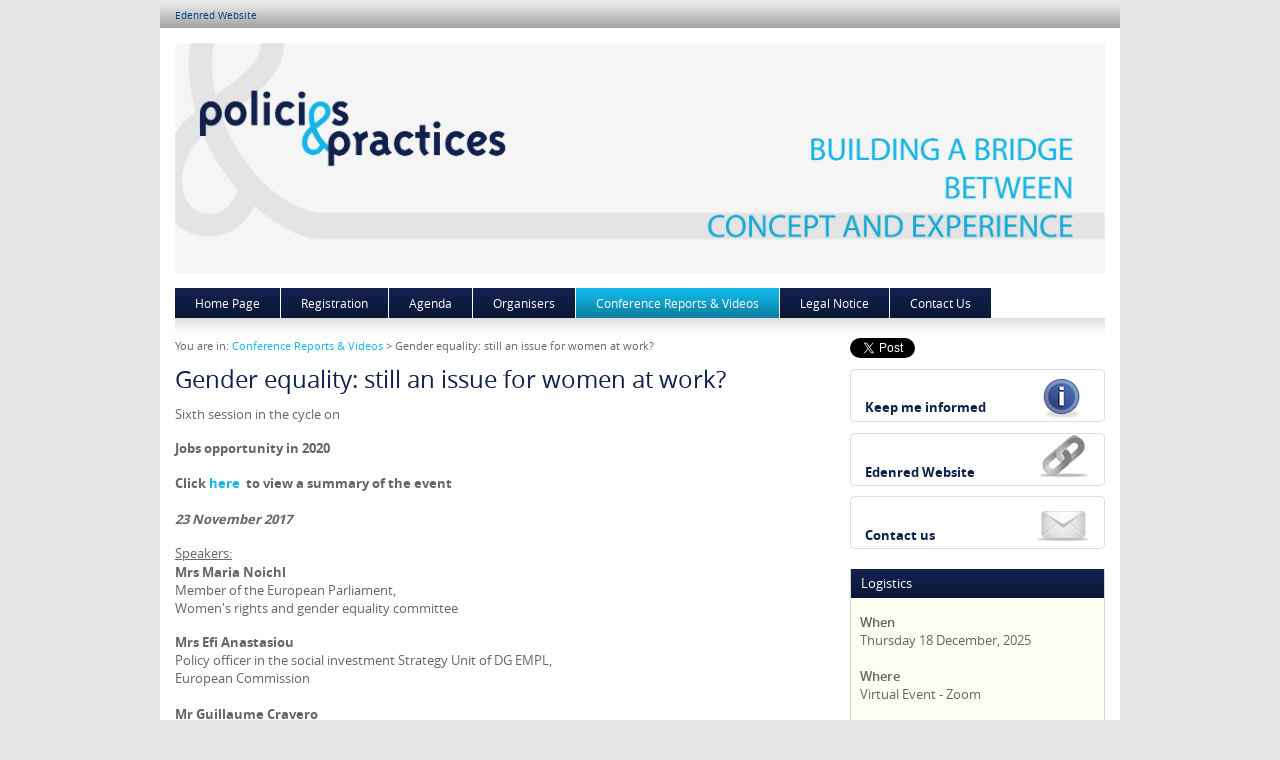

--- FILE ---
content_type: text/html
request_url: https://www.eu-ems.com/practical.asp?event_id=119&page_id=9471
body_size: 23337
content:

<!DOCTYPE html PUBLIC "-//W3C//DTD XHTML 1.0 Transitional//EN" "http://www.w3.org/TR/xhtml1/DTD/xhtml1-transitional.dtd">
<html xmlns="http://www.w3.org/1999/xhtml" xmlns:fb="http://ogp.me/ns/fb#"><!-- InstanceBegin template="/Templates/main.dwt.asp" codeOutsideHTMLIsLocked="false" -->
<head>
<script src="https://maps.google.com/maps?file=api&amp;v=2&amp;key=AIzaSyBtW1PRIctwYJ_4eg1ITbBDBk7_noPZKYk" type="text/javascript"></script>
<meta http-equiv="Content-Type" content="text/html; charset=UTF-8"/>
<!-- InstanceBeginEditable name="Title" -->
<title>Policies &amp; Practices | Gender equality: still an issue for women at work?</title>
<!-- InstanceEndEditable -->
<meta name="viewport" content="width=device-width, initial-scale=1.00, minimum-scale=1.00, maximum-scale=1.60">
<meta name="generator" content="Freeway 5 Pro 5.3.2"/>
<link rel="stylesheet" type="text/css" href="css/ems.css"/>

<link rel="stylesheet" type="text/css" href="css/event119.css"/>
<!--[if lt IE 7]>
<link rel="stylesheet" type="text/css" href="css/ie6.css"/>
<![endif]-->

<link rel="apple-touch-icon" href="Resources/iPhone-icon.png"/>

<link rel="shortcut icon" href="Resources/favicon.ico" type="image/x-icon"/>
<link rel="icon" href="Resources/favicon.ico" type="image/x-icon"/>

<script type="text/javascript">//<![CDATA[

function fwGMapBuild(map, address, zoom, mapType, mapControl, typeControl, metric, scale, overview, useMarker, fontFamily, text, item)
{
	var fwMap = new GMap2(document.getElementById(map));
	_mPreferMetric = metric;
	geocoder = new GClientGeocoder();
	showAddress(address, zoom, fwMap, useMarker, fontFamily, text, item);
	fwMap.setMapType(mapType);
	if(typeControl)
		fwMap.addControl(typeControl);
	if(mapControl)
		fwMap.addControl(mapControl);
	if(scale)
		fwMap.addControl(scale);
	if(overview)
		fwMap.addControl(overview);
  }

function showAddress(address, zoom, fwMap, useMarker, fontFamily, text, item)
{
	geocoder.getLatLng(address, function(point) {
		if (!point)
			alert(address + " not found");
		else  {
			fwMap.setCenter(point, zoom);
			if(useMarker) {
				var marker = new GMarker(point);
				fwMap.addOverlay(marker);
			}
			if(text)
				marker.openInfoWindowHtml("<div style=\"width: 210px; padding-right: 10px; font-size:12px; font-family:"+fontFamily+";\">"+text+"</"+"div>");
			else if(item)
				marker.openInfoWindowHtml("<div style=\"width: 210px; padding-right: 10px;\">"+document.getElementById(item).innerHTML+"</"+"div>");
		}
	});
}


//]]></script>


<!-- jQuery Fancybox 2 setup -->
<script type="text/javascript" src="js/jquery-1.12.4.min.js"></script>
<script type="text/javascript" src="js/jquery.fancybox.pack.js"></script>
<link href="js/jquery.fancybox.css" rel="stylesheet" type="text/css" />
<style type="text/css">
.fancybox-skin { background: #FFF; }
</style>
<script type="text/javascript">
/* <![CDATA[ */
$(document).ready(function() {
	$(".fancyboxKeepInformed").fancybox({
		
		"type" : "iframe",
		"width" : 670,
		"tpl" : {
			iframe   : '<iframe id="fancybox-keepInformed" name="fancybox-keepInformed" class="fancybox-iframe" frameborder="0" vspace="0" hspace="0"></iframe>'
		}
		
	});

})
/* ]]> */
</script>
<!-- END jQuery Fancybox setup -->

<!-- InstanceBeginEditable name="head" -->
<script type="text/javascript" src="js/jquery-1.8.2.min.js"></script>
<script type="text/javascript" src="js/slimbox2.js"></script>
<link rel="stylesheet" href="css/slimbox2.css" type="text/css" media="screen" />
<script type="text/javascript" src="js/jquery.slider-3.js"></script>
<script type="text/javascript" src="js/jquery.timers-1.2.js"></script>
<script type="text/javascript" src="js/jquery.fancybox.pack.js"></script>
<link rel="stylesheet" href="js/jquery.fancybox.css" type="text/css" media="screen" />
<style type="text/css">
.sliderLeft { position:absolute; left:8px; top:227px; overflow:visible; }
.sliderRight { position:absolute; right:5px; top:227px; overflow:visible; }
#sliderWrapper { position:relative; width:660px; overflow:visible; padding:20px 0; }
#sliderInner { position:relative; width:660px; overflow:visible; }
#sliderOuter { position:relative; width:660px; overflow:visible; }
.slide { position:relative; width:660px; overflow:visible; background:#000; }
.sliderThumbs { position:relative; overflow:hidden; background:#000; padding:5px; }
.sliderThumbs img { border:1px solid #000; margin-bottom:5px; float:left; }
.sliderThumbs img:hover, .sliderThumbs img.active { border-color:#FFF; }
.slideshowImageCaption { position:absolute; width:650px; left:0; bottom:0; padding:5px; background:url(Resources/chip-black-60.png); color:#FFF; }
</style>
<script type="text/javascript">
/* <![CDATA[ */

$(document).ready(function() {
	$(".fancybox").fancybox();
	
	
	$('.slide a').click(function() {
			slideshowPaused = true;
			$.fancybox( {
				'href' : $(this).attr('href'),
				afterClose:function() {
					slideshowPaused = false;
				}
			});
		return false;
	});
	
	
	$(".slideshowImageCaption").hide();
	
	$('.slide a').hover(function() {
		$('.slideshowImageCaption').slideDown(200);
	},
	function() {
		$('.slideshowImageCaption').slideUp(200);
	});
	
});

/* ]]> */
</script>



<!-- InstanceEndEditable -->
<script type="text/javascript" src="Scripts/pdf-new-window.js"></script>
<script type="text/javascript" src="js/cookieSetup.js"></script>

<!-- Google Analytics Gtag -->
<script>
window.dataLayer = window.dataLayer || [];
function gtag(){dataLayer.push(arguments);}
if (getCookie('cookieConsentGoogleAnalytics') != 'Y') {
	gtag('consent', 'default', {'analytics_storage': 'denied'});
}
</script>
<script async src='https://www.googletagmanager.com/gtag/js?id=G-DRD253241E'></script>
<script>
	window.dataLayer = window.dataLayer || [];
	function gtag(){dataLayer.push(arguments);}
	gtag('js', new Date());
	gtag('config', 'G-DRD253241E');
</script>
<!-- End Google Analytics Gtag -->


</head>

<body onload="fwGMapInit()" onunload="GUnload()">
<div id="fb-root"></div>
<script>(function(d, s, id) {
  var js, fjs = d.getElementsByTagName(s)[0];
  if (d.getElementById(id)) return;
  js = d.createElement(s); js.id = id;
  js.src = "//connect.facebook.net/en_GB/all.js#xfbml=1&appId=241496352558085";
  fjs.parentNode.insertBefore(js, fjs);
}(document, 'script', 'facebook-jssdk'));</script>
<div id="PageDiv" style="position:relative; min-height:100%; margin:auto; width:960px">
	
	<div id="topbar" class="blend" style="position:relative; width:945px; padding-left:15px; padding-top:10px; padding-bottom:6px; background-color:#e7e7e7; overflow:visible">
		<p class="return">
			
			<a href="http://www.edenred.com" onclick="window.open('http://www.edenred.com');return false">Edenred Website</a>
			
		</p>
	</div>
	
	<div id="header" style="position:relative; width:930px; padding:15px; overflow:visible">
		<p class="f-lp">
			
			<img src="event_images/header_logistics_images/header-policiesandpractices.jpg" alt="Policies &amp; Practices" width="930" border="0" style="vertical-align:baseline"/>
			
		</p>
	</div>
	<!-- InstanceBeginEditable name="Navigation" -->
	<div id="navbar" style="position:relative; width:960px; overflow:visible; z-index:100;">
		<div id="topnav" style="position:relative; width:930px; padding-left:15px; padding-right:15px; overflow:visible">
			<div id="topleftnav" style="position:relative; float:left; overflow:visible">
				
				<ul id="navlist">
					
					<li class="navlist"><a href="practical.asp?event_id=119&amp;page_id=924" title="Home Page">Home Page</a>
						</li>
					<li class="navlist"><a href="practical.asp?event_id=119&amp;page_id=925" title="Registration">Registration</a>
						</li>
					<li class="navlist"><a href="practical.asp?event_id=119&amp;page_id=927" title="Agenda">Agenda</a>
						<ul class="dropdown">
					<li class="navsublist"><a href="practical.asp?event_id=119&amp;page_id=16492" title="18 Dec 2025 - Tackling Europe Demographic Challenge by Attracting and Retaining Care Workers (PHS and LTC)">18 Dec 2025 - Tackling Europe Demographic Challenge by Attracting and Retaining Care Workers (PHS and LTC)</a></li>
					
					<li class="navsublist"><a href="practical.asp?event_id=119&amp;page_id=16447" title="25 Nov 2025 - Public private partnerships: unveiling (new) fundings possibilities to address social needs">25 Nov 2025 - Public private partnerships: unveiling (new) fundings possibilities to address social needs</a></li>
					
					<li class="navsublist"><a href="practical.asp?event_id=119&amp;page_id=15363" title="5 July 2024 - Tackling EU road transport emissions: Electrification as a path to climate neutrality">5 July 2024 - Tackling EU road transport emissions: Electrification as a path to climate neutrality</a></li>
					
					<li class="navsublist"><a href="practical.asp?event_id=119&amp;page_id=14646" title="28 November 2023 - Driving social change for EU road transport">28 November 2023 - Driving social change for EU road transport</a></li>
					
					<li class="navsublist"><a href="practical.asp?event_id=119&amp;page_id=14192" title="23 May 2023 - How to ensure citizens mental health in the face of a changing world of work?">23 May 2023 - How to ensure citizens mental health in the face of a changing world of work?</a></li>
					
					<li class="navsublist"><a href="practical.asp?event_id=119&amp;page_id=14108" title="27 April 2023 - European year of skills: empowering workers to uphold digital transition">27 April 2023 - European year of skills: empowering workers to uphold digital transition</a></li>
					
					<li class="navsublist"><a href="practical.asp?event_id=119&amp;page_id=13869" title="6 Dec 2022 - Responses to the Inflation Crisis in Europe: Securing the Food Budget to Safeguard Citizens&#8217; Purchasing Power">6 Dec 2022 - Responses to the Inflation Crisis in Europe: Securing the Food Budget to Safeguard Citizens&#8217; Purchasing Power</a></li>
					
					<li class="navsublist"><a href="practical.asp?event_id=119&amp;page_id=13620" title="19 May 2022 - Shaping the restaurant of the future:  the impact of digital to support the sector&#8217;s rebirth">19 May 2022 - Shaping the restaurant of the future:  the impact of digital to support the sector&#8217;s rebirth</a></li>
					
					<li class="navsublist"><a href="practical.asp?event_id=119&amp;page_id=13199" title="10 Dec 2021 - Exploring food waste reduction potential and return on investment">10 Dec 2021 - Exploring food waste reduction potential and return on investment</a></li>
					
					<li class="navsublist"><a href="practical.asp?event_id=119&amp;page_id=12491" title="6 May 2021 - Investing in workplace nutrition and employees&#8217; well-being: still a concern for companies with the increase of teleworking?">6 May 2021 - Investing in workplace nutrition and employees&#8217; well-being: still a concern for companies with the increase of teleworking?</a></li>
					
					<li class="navsublist"><a href="practical.asp?event_id=119&amp;page_id=11418" title="16 Dec 2020 - Partnering to boost the tourism&#8217;s sector recovery">16 Dec 2020 - Partnering to boost the tourism&#8217;s sector recovery</a></li>
					
					<li class="navsublist"><a href="practical.asp?event_id=119&amp;page_id=10643" title="22 Jan 2020 - Job attractiveness in road transport, challenges and opportunities">22 Jan 2020 - Job attractiveness in road transport, challenges and opportunities</a></li>
					
					<li class="navsublist"><a href="practical.asp?event_id=119&amp;page_id=10608" title="18 Nov 2019 - Developing an holistic approach of health policy through PPPs">18 Nov 2019 - Developing an holistic approach of health policy through PPPs</a></li>
					
					<li class="navsublist"><a href="practical.asp?event_id=119&amp;page_id=10057" title="4 April 2019 - Employee mobility : an essential component of worklife balance">4 April 2019 - Employee mobility : an essential component of worklife balance</a></li>
					
					<li class="navsublist"><a href="agenda.asp?event_id=119&amp;page_id=9800" title="28 Sep 2018 - Future of Work: the challenges of non-standard forms of employment regarding working conditions and social protection">28 Sep 2018 - Future of Work: the challenges of non-standard forms of employment regarding working conditions and social protection</a></li>
					
					<li class="navsublist"><a href="practical.asp?event_id=119&amp;page_id=9685" title="26 June 2018 - Investing in social infrastructure in Europe: what role can PPPs play?">26 June 2018 - Investing in social infrastructure in Europe: what role can PPPs play?</a></li>
					
					<li class="navsublist"><a href="practical.asp?event_id=119&amp;page_id=9509" title="24 April 2018 - Boosting sustainable consumption and behaviour: the Ecocheque, a Belgian practice involving employers into public policy">24 April 2018 - Boosting sustainable consumption and behaviour: the Ecocheque, a Belgian practice involving employers into public policy</a></li>
					
					<li class="navsublist"><a href="practical.asp?event_id=119&amp;page_id=9341" title="23 Nov 2017 - Gender equality: still an issue for women at work?">23 Nov 2017 - Gender equality: still an issue for women at work?</a></li>
					
					<li class="navsublist"><a href="practical.asp?event_id=119&amp;page_id=8150" title="28 March 2017 - How can PPPs ease health promotion at the workplace?">28 March 2017 - How can PPPs ease health promotion at the workplace?</a></li>
					
					<li class="navsublist"><a href="practical.asp?event_id=119&amp;page_id=7910" title="1 Dec 2016 - Motivation and retention of employees: a new &#8220;old&#8221; challenge for companies? ">1 Dec 2016 - Motivation and retention of employees: a new &#8220;old&#8221; challenge for companies? </a></li>
					
					<li class="navsublist"><a href="practical.asp?event_id=119&amp;page_id=5805" title="3 June 2016 - The implementation of the youth guarantee scheme : an employment booster for young Europeans?">3 June 2016 - The implementation of the youth guarantee scheme : an employment booster for young Europeans?</a></li>
					
					<li class="navsublist"><a href="practical.asp?event_id=119&amp;page_id=2513" title="22 Oct 2015 - PPPs to ensure food security and agricultural development">22 Oct 2015 - PPPs to ensure food security and agricultural development</a></li>
					
					<li class="navsublist"><a href="practical.asp?event_id=119&amp;page_id=2518" title="12 Oct 2015 - Promoting local development through smart subsidies&#8217; solutions addressing poverty and strengthening social inclusion">12 Oct 2015 - Promoting local development through smart subsidies&#8217; solutions addressing poverty and strengthening social inclusion</a></li>
					
					<li class="navsublist"><a href="practical.asp?event_id=119&amp;page_id=2388" title="July 2015 - Facts and Figures in health promotion at the workplace &#8211; Special focus on nutrition">July 2015 - Facts and Figures in health promotion at the workplace &#8211; Special focus on nutrition</a></li>
					
					<li class="navsublist"><a href="agenda.asp?event_id=119&amp;page_id=2278" title="April 2015 - How to tackle efficiently undeclared work? Prevention versus punishment">April 2015 - How to tackle efficiently undeclared work? Prevention versus punishment</a></li>
					
					<li class="navsublist"><a href="agenda.asp?event_id=119&amp;page_id=2220" title="Jan 2015 - Innovation: a way to fight against dependency at local level?">Jan 2015 - Innovation: a way to fight against dependency at local level?</a></li>
					
					<li class="navsublist"><a href="practical.asp?event_id=119&amp;page_id=2121" title="Oct 2014 - The role of companies in stress management and work-life balance of their employees">Oct 2014 - The role of companies in stress management and work-life balance of their employees</a></li>
					
					<li class="navsublist"><a href="practical.asp?event_id=119&amp;page_id=1864" title="March 2014 - Decent Work: access and quality of long-term care">March 2014 - Decent Work: access and quality of long-term care</a></li>
					
					<li class="navsublist"><a href="practical.asp?event_id=119&amp;page_id=1770" title="Nov 2013 - Transparency in development policies">Nov 2013 - Transparency in development policies</a></li>
					
					<li class="navsublist"><a href="practical.asp?event_id=119&amp;page_id=1492" title="June 2013 - Promoting a balanced diet in the workplace">June 2013 - Promoting a balanced diet in the workplace</a></li>
					
					<li class="navsublist"><a href="practical.asp?event_id=119&amp;page_id=1325" title="March 2013 - Job opportunities within the formal economy">March 2013 - Job opportunities within the formal economy</a></li>
					
					<li class="navsublist"><a href="practical.asp?event_id=119&amp;page_id=1163" title="Jan 2013 - Public private partnerships to develop social policies">Jan 2013 - Public private partnerships to develop social policies</a></li>
					
					<li class="navsublist"><a href="practical.asp?event_id=119&amp;page_id=1063" title="Sept 2012 - How to integrate adapted CSR policies in SMEs?">Sept 2012 - How to integrate adapted CSR policies in SMEs?</a></li>
					
					<li class="navsublist"><a href="practical.asp?event_id=119&amp;page_id=930" title="April 2012 - Demographic Changes">April 2012 - Demographic Changes</a></li>
					
					<li class="navsublist"><a href="practical.asp?event_id=119&amp;page_id=13619" title="Event Information">Event Information</a></li>
					</ul></li>
					<li class="navlist"><a href="about.asp?event_id=119&amp;page_id=928" title="Organisers">Organisers</a>
						</li>
					<li class="navlistselected"><a href="practical.asp?event_id=119&amp;page_id=1052" title="Conference Reports &amp; Videos">Conference Reports &amp; Videos</a>
						<ul class="dropdown">
					<li class="navsublist"><a href="practical.asp?event_id=119&amp;page_id=15364" title="23 May 2023 - How to ensure citizens mental health in the face of a changing world of work?">23 May 2023 - How to ensure citizens mental health in the face of a changing world of work?</a></li>
					
					<li class="navsublist"><a href="practical.asp?event_id=119&amp;page_id=14432" title="27 April 2023: European year of skills: empowering workers to uphold digital transition">27 April 2023: European year of skills: empowering workers to uphold digital transition</a></li>
					
					<li class="navsublist"><a href="summary.asp?event_id=119&amp;page_id=14193" title="6 December 2022 - Responses to the Inflation Crisis in Europe: Securing the Food Budget to Safeguard Citizens&#8217; Purchasing Power">6 December 2022 - Responses to the Inflation Crisis in Europe: Securing the Food Budget to Safeguard Citizens&#8217; Purchasing Power</a></li>
					
					<li class="navsublist"><a href="practical.asp?event_id=119&amp;page_id=9686" title="26 June 2018 - Investing in social infrastructure in Europe: what role can PPPs play?">26 June 2018 - Investing in social infrastructure in Europe: what role can PPPs play?</a></li>
					
					<li class="navsublist"><a href="practical.asp?event_id=119&amp;page_id=9921" title="24 April 2018 - Boosting sustainable consumption and behaviour: the eco-ch&#232;que, a Belgian practice involving employers into public policy">24 April 2018 - Boosting sustainable consumption and behaviour: the eco-ch&#232;que, a Belgian practice involving employers into public policy</a></li>
					
					<li class="navsublist"><a href="practical.asp?event_id=119&amp;page_id=9471" title="23 Nov 2017 - Gender equality: still an issue for women at work?">23 Nov 2017 - Gender equality: still an issue for women at work?</a></li>
					
					<li class="navsublist"><a href="practical.asp?event_id=119&amp;page_id=8151" title="1 Dec 2016 - Motivation and retention of employees: a new &#8220;old&#8221; challenge for companies? ">1 Dec 2016 - Motivation and retention of employees: a new &#8220;old&#8221; challenge for companies? </a></li>
					
					<li class="navsublist"><a href="practical.asp?event_id=119&amp;page_id=9345" title="3 June 2016 - The implementation of the youth guarantee scheme: an employment booster for young Europeans?">3 June 2016 - The implementation of the youth guarantee scheme: an employment booster for young Europeans?</a></li>
					
					<li class="navsublist"><a href="practical.asp?event_id=119&amp;page_id=4772" title="22 October 2015 - PPPs to ensure food security and agricultural development">22 October 2015 - PPPs to ensure food security and agricultural development</a></li>
					
					<li class="navsublist"><a href="practical.asp?event_id=119&amp;page_id=4771" title="12 October 2015 - Promoting local development through smart subsidies&#8217; solutions addressing poverty and strengthening social inclusion">12 October 2015 - Promoting local development through smart subsidies&#8217; solutions addressing poverty and strengthening social inclusion</a></li>
					
					<li class="navsublist"><a href="practical.asp?event_id=119&amp;page_id=2605" title="July 2015 - Facts and Figures in health promotion at the workplace &#8211; Special focus on nutrition">July 2015 - Facts and Figures in health promotion at the workplace &#8211; Special focus on nutrition</a></li>
					
					<li class="navsublist"><a href="practical.asp?event_id=119&amp;page_id=2514" title="April 2015 - How to tackle efficiently undeclared work? Prevention versus punishment">April 2015 - How to tackle efficiently undeclared work? Prevention versus punishment</a></li>
					
					<li class="navsublist"><a href="practical.asp?event_id=119&amp;page_id=2303" title="Jan 2015 - Innovation: a way to fight against dependency at local level?">Jan 2015 - Innovation: a way to fight against dependency at local level?</a></li>
					
					<li class="navsublist"><a href="practical.asp?event_id=119&amp;page_id=2221" title="Oct 2014 - The role of companies in stress management and work-life balance of their employees">Oct 2014 - The role of companies in stress management and work-life balance of their employees</a></li>
					
					<li class="navsublist"><a href="practical.asp?event_id=119&amp;page_id=2025" title="Mar 2014 - Decent Work: access and quality of long-term care">Mar 2014 - Decent Work: access and quality of long-term care</a></li>
					
					<li class="navsublist"><a href="practical.asp?event_id=119&amp;page_id=1845" title="Nov 2013 - Transparency in development policies">Nov 2013 - Transparency in development policies</a></li>
					
					<li class="navsublist"><a href="practical.asp?event_id=119&amp;page_id=1692" title="June 2013 - Promoting a balanced diet in the workplace">June 2013 - Promoting a balanced diet in the workplace</a></li>
					
					<li class="navsublist"><a href="practical.asp?event_id=119&amp;page_id=1496" title="Mar 2013 - Job opportunities within the formal economy">Mar 2013 - Job opportunities within the formal economy</a></li>
					
					<li class="navsublist"><a href="practical.asp?event_id=119&amp;page_id=1400" title="Jan 2013 - Public private partnerships to develop social policies">Jan 2013 - Public private partnerships to develop social policies</a></li>
					
					<li class="navsublist"><a href="practical.asp?event_id=119&amp;page_id=1139" title="Sept 2012 - How to integrate adapted CSR policies in SMEs?">Sept 2012 - How to integrate adapted CSR policies in SMEs?</a></li>
					
					<li class="navsublist"><a href="practical.asp?event_id=119&amp;page_id=1140" title="Apr 2012 - Demographic Changes">Apr 2012 - Demographic Changes</a></li>
					</ul></li>
					<li class="navlist"><a href="practical.asp?event_id=119&amp;page_id=1141" title="Legal Notice">Legal Notice</a>
						</li>
					<li class="navlist"><a href="contact.asp?event_id=119&amp;page_id=1142" title="Contact Us">Contact Us</a>
						</li>
				</ul>
				<!-- #BeginLibraryItem "/Library/networking_button.lbi" --><!-- #EndLibraryItem --></div><!-- #BeginLibraryItem "/Library/register_button.lbi" -->
			<!-- #EndLibraryItem --><div id="topnavclear" style="clear:both; margin:0; padding:0; float:none;"></div>
		</div>
		
		<div id="navshadow" style="position:relative; width:930px; height:20px; overflow:hidden; font-size:1px; margin:0px 15px; float:none; z-index:-1"></div>
		
	</div>
	<!-- InstanceEndEditable -->
	<div id="maincontent" style="position:relative; width:930px; padding-left:15px; padding-right:15px; padding-bottom:10px; overflow:visible"><!-- InstanceBeginEditable name="Content" -->
		<div id="mainleft" class="f-x2 f-x3" style="position:relative; float:left; width:660px; padding-top:0px; padding-bottom:10px; overflow:visible"><!-- #BeginLibraryItem "/Library/page_top.lbi" -->
<p class="breadcrumb">You are in: <a href="practical.asp?event_id=119&amp;page_id=1052">Conference Reports &amp; Videos</a> &gt; Gender equality: still an issue for women at work?</p>
<h1>Gender equality: still an issue for women at work?</h1>
<!-- #EndLibraryItem --><p>Sixth session in the cycle on</p>
<div>&nbsp;</div>
<p><strong>Jobs opportunity in 2020</strong></p>
<div><strong>&nbsp;</strong></div>
<div>
<p><span style="font-family: open_sansbold, Arial, Helvetica, sans-serif;">Click <a title="Summary" href="https://www.youtube.com/watch?v=q89j_DXMdRE&amp;feature=youtu.be" target="_blank">here</a>&nbsp; to view a summary of the event</span></p>
<p style="font-weight: bold;">&nbsp;</p>
</div>
<p><em><strong>23 November 2017</strong></em></p>
<div>&nbsp;</div>
<p><span style="text-decoration: underline;">Speakers:</span></p>
<p><strong>Mrs Maria Noichl</strong></p>
<p>Member of the European Parliament,&nbsp;</p>
<p>Women's rights and gender equality committee</p>
<div>&nbsp;</div>
<p><strong>Mrs Efi Anastasiou</strong></p>
<p>Policy officer in the social investment Strategy Unit of DG EMPL,&nbsp;</p>
<p>European Commission</p>
<p><strong>&nbsp;</strong></p>
<p><strong>Mr Guillaume Cravero</strong></p>
<p>Senior adviser,&nbsp;</p>
<p>Social affairs department at BusinessEurope</p>
<div>&nbsp;</div>
<p><span style="text-decoration: underline;">Moderator:</span></p>
<p><strong>Nicolas Vincent</strong></p>
<p><strong>&nbsp;</strong></p>
<p><strong>&nbsp;</strong></p>
<p class="BodyA"><span lang="EN-US">Gender equality is an EU fundamental value, </span>embedded<span lang="EN-US"> in the Treaty as from the very beginning of the European construction. Over the years, further developments, targets and actions have nourished this notion and its implementation within EU Member States. Despite progress in various fields (such as employment of women, measures to ease access to childcare facilities, development of flexible working solutions) the situation is highly variable throughout the EU and some huge challenges remain: unequal career advancement, pay and pension gap, rights and social inequalities, gender sharing out of unpaid jobs and care distribution, to name a few.</span></p>
<p class="BodyA"><span lang="EN-US">&nbsp;</span></p>
<p class="BodyA">It is worth noting that acting in such challenging fields would have positive consequences on organisations (notably companies) and on the society in general. A recent EIGE study reveals that &ldquo;a more gender equal EU would have strong, positive GDP impacts growing over time, higher level of employment and productivity and could respond to challenges related to the ageing population in the EU. By 2050, improving gender equality would lead to an increase in EU (GDP) per capita by 6.1 to 9.6%, which amounts to &euro;1.95 to &euro;3.15 trillion.&rdquo;</p>
<p class="BodyA">&nbsp;</p>
<p class="BodyA">It seems therefore useful to deepen the debate on the remaining obstacles for a proper implementation of measures to tackle gender equality, and notably the one related to the conciliation of work and private life which is currently debated due to the recent release by the European Commission of the iinitiative to support work-life balance for working parents and carers.&nbsp;&nbsp;</p>
<p class="BodyA"><span lang="EN-US">&nbsp;</span></p>
<p class="BodyA">The session of Policies and Practices addressed these issues and more specifically:</p>
<ul>
<li>the remaining challenges to tackle gender equality at the workplace and how the&nbsp; the work-life balance package helps addressing them;</li>
<li>the visibility and recognition of the returns on investment on gender equality: how to reinforce them to promote the necessity to act?</li>
<li>the involvement of stakeholders to face such a societal challenge.</li>
</ul>
<p><strong>&nbsp;</strong></p>
<p><strong>&nbsp;</strong></p>
<p><strong>GENDER EQUALITY: STILL A LONG WAY TO GO</strong></p>
<p>Mrs Noichl opened the session with her appraisal of the situation of equal opportunities in the workplace: &ldquo;gender equality has not been achieved yet&rdquo;, said the MEP, &ldquo;women [have] the right to be treated equal and to have the same opportunities as men&rdquo;, she continued. <strong>Stereotypes come in right at a very early stage, from the first education days</strong>, where young girls are limited in their choices and exposed to a contrived role they can take in society, warned Mrs Noichl.</p>
<p>Once they reach the workplace, women face an even <strong>deeper form of discrimination: parenting</strong>. Most employers expect, beyond the pregnancy of a female recruit, that she will take care of the children. As a consequence, said Mrs Noichl, &ldquo;women still work more often in low paid work and short term contracts&rdquo;. &ldquo;Full time work for many women is only a dream&rdquo;, regretted Mrs Noichl.&nbsp;</p>
<p>&nbsp;</p>
<p>In this light, the &ldquo;work-life balance directive needs to be adopted as quickly as possible.&rdquo; It is fundamental that childcare be shared between the parents and not rely on the mother-caring stereotype.&nbsp;</p>
<p>&nbsp;</p>
<p>The directive should also help <strong>reinforce the Istanbul convention</strong>, as fighting violence against women should be the &ldquo;basis&rdquo; of a working society. Mrs Noichl said we simply cannot accept &ldquo;that half the population is not able to be safe at home, at work or on the street.&rdquo;&nbsp;</p>
<p>&nbsp;</p>
<p>Mrs Noichl regretted the lack of a unified strategy of gender equality at the EU level and that it has become embedded as part of an action promoting jobs.</p>
<p>&nbsp;</p>
<p><strong>THE WORK-LIFE BALANCE DIRECTIVE</strong></p>
<p>Efi Anastasiou presented the proposal of the Commission on work-life balance, a joint initiative between DG EMPL and DG JUST. Currently, it is being negotiated at the Council, before reaching the Parliament. The initiative is a key element of the <strong>European pillar of social rights</strong>, more precisely linked to the ninth principle, which refers to the rights of parents and people with caring responsibilities to suitable leave, flexible working arrangements and access to care services.</p>
<p>&nbsp;</p>
<p>Mrs Anastasiou introduced the three challenges identified by the Commission:</p>
<ol>
<li>&nbsp;The first challenge is the <strong>inadequate family-related leaves</strong> and flexible working arrangements that have a <strong>direct effect on female labour market participation</strong>. &ldquo;We see that in Member States that allocate leave specifically for fathers there is a larger take-up of leaves by men&rdquo;, said Mrs Anastasiou, which in turn helps women to re-enter the labour market. The initiative, said Mrs Anastasiou, &ldquo;improves the availability and attractiveness of leaves to fathers&rdquo;, specifically paternity and parental leaves.</li>
<li>The second important challenge is affordability, <strong>accessibility and quality of formal care services</strong>, e.g. child care, out-of-school care or long term care. &ldquo;We encourage this as well in our initiative&rdquo;, said Mrs Anastasiou, so that<strong> women feel comfortable to stay in the labour market</strong> while they have children or dependent relatives being taken care of.</li>
<li>The third challenge tackles<strong> economic disincentives for second earners</strong> which are, very often, women. Across Member States, said Mrs Anastasiou, &ldquo;we see that tax systems, for example, through joint taxation systems, transferable tax credits or deductions for single earner household, etc. make it better for women to stay at home.&rdquo; Consequently, said Ms Anastasiou, they have no reason to (re-)enter the labour market.</li>
</ol>
<p>&nbsp;</p>
<p class="BodyA">Mrs Anastasiou took some time to present the proposal to the audience in detail. She explained it had come after the withdrawal of the proposal to amend the maternity leave directive. &ldquo;In the directive we introduced some new rights,&rdquo; explained Mrs Anastasiou, such as <strong>paternity leave</strong> which would be a new right across Europe. Mrs Anastasiou explained it would allow fathers to take at least ten working days of paternity leave when their child is born. These days would be paid at sick pay level.&nbsp;</p>
<div>&nbsp;</div>
<p class="BodyA">The &ldquo;right to paternity leave&rdquo; should have a direct impact on female labour market participation, noted Mrs Anastasiou, &ldquo;because it acts as a <strong>leverage effect for&nbsp;</strong><strong>men to take parental leave later on</strong>&rdquo;, which in turn, &ldquo;encourages a better sharing of caring responsibilities&rdquo; which, here also, allows women to remain in the labour market or prevents them from staying out of it for too long.&nbsp;</p>
<p class="BodyA">&nbsp;</p>
<p class="BodyA">In addition, the proposal proposes to maintain a four-month individual entitlement to parental leave for each parent, which would become non-transferable and paid at sick pay level.&nbsp;</p>
<p class="BodyA">The directive would also provide <strong>leave for carers</strong>: five days per year per employee so that they could take care of dependent relatives or organise services for them.</p>
<div>&nbsp;</div>
<p>Finally, Mrs Anastasiou explained that the proposal also includes complementary <strong>non-legislative</strong> actions &ndash; an important aspect since certain policy areas are out of the Commission&rsquo;s legislative competence, such as childcare or long term care. These actions, set out in the work-life balance Communication, fall under three policy areas: (1), gender-balanced leaves and the flexible working arrangements, (2) quality, affordability and access to care, and (3) addressing economic disincentives. Actions include increased monitoring through the European semester, better data collection, sharing best practices between Member States etc.</p>
<div>&nbsp;</div>
<p>Mrs Anastasiou also explained that the European Social Fund as well as the European Regional Development Fund were resources that were expected to provide <strong>financial support</strong> in order to improve quality and affordability of access to care.</p>
<div>&nbsp;</div>
<p><strong>BUSINESS RESPONSE</strong></p>
<div>
<p>Representing BusinessEurope, a confederation of enterprises of all sizes in the EU and beyond, Guillaume Cravero was the third speaker on the panel. Mr Cravero reminded the audience that the directive in the making is taking place after the proposal on parental leave was withdrawn. In its present form, said Mr Cravero, it aims mostly &ldquo;to <strong>foster women&rsquo;s labour force participation in Europe</strong>&rdquo;. Therefore, in his view, it should not be seen as a directive which will &ldquo;solve all the problems that we have regarding gender equality&rdquo;.&nbsp;</p>
</div>
<div>&nbsp;</div>
<div>
<p class="BodyA">Mr Cravero expressed scepticism as to whether the directive would reach its goal, producing instead measures &ldquo;that will be extremely complicated to manage on a daily basis for companies and with a lot of costs&rdquo;. And while the costs will be borne by businesses, said Mr Cravero, the benefits will be distributed to society in the longer run. In a way, to the panellist, &ldquo;<strong>companies were asked to solve a societal problem</strong>.&rdquo;&nbsp;</p>
<p class="BodyA">&nbsp;</p>
<p class="BodyA">With this in mind, while the proposal has provisions for childcare or elderly care, there are also provisions for <strong>supportive measures to foster care and childcare infrastructure</strong>. &ldquo;This is where we think dialogue should be at European level,&rdquo; said Mr Cravero: &ldquo;with business, with social partners, with stakeholders to better finance care provisions&rdquo;. Furthermore, &ldquo;a lot of aspects are discussed more and more at <strong>branch or company level</strong>,&rdquo; like flexible working hours arrangements. But as far as BusinessEurope is concerned, the real risk lies in having a &ldquo;piece of legislation that will be completely disconnected from what is happening on the ground.&rdquo;&nbsp;</p>
<p class="BodyA">&nbsp;</p>
<p class="BodyA">For BusinessEurope the focus should remain on <strong>care facilities</strong>. &ldquo;If you encourage parents to leave the workplace for too long, there will be an adversarial effect&rdquo;, feared Mr Cravero. The world is changing so fast now, added Mr Cravero, that it is hard to predict what measures can or cannot work: &ldquo;we need to also look into the context of the future of work.&rdquo;</p>
<p class="BodyA">&nbsp;</p>
<p class="BodyA"><strong>CLOSING THE GAP IN CULTURAL DIFFERENCES</strong></p>
<p class="BodyA">Mrs Noichl disagreed with Mr Cravero: &ldquo;I think companies have a part of responsibility. They have to be part of the society,&rdquo; she explained. Then, Mrs Anastasiou, reacted to the <strong>cultural dimension</strong> &ndash; that Member States have different expectations on gender equality. &ldquo;We hear a lot that culture brings legislation&rdquo;, she said but &ldquo;legislation can also bring cultural changes.&rdquo; When one says it is the woman&rsquo;s choice to stay at home to take care of her child, &ldquo;if the system of leaves for example or childcare as you mentioned does not allow you to actually stay in the labour market then how is it really a choice?&rdquo; asked Mrs Anastasiou. The directive aims to offer this choice.</p>
</div>
<div>&nbsp;</div>
<p>&ldquo;If more women than men graduate from universities then why is it so that fewer women are on the labour market?&rdquo;, asked Mrs Anastasiou. With greater gender equality, these women could re-enter the labour market and increase the pool of talents available on the market for the benefit, also, of employers.</p>
<div>&nbsp;</div>
<div>
<p><strong>DICUSSING THE COMMISSION'S PROPOSAL</strong></p>
<p>Regarding Mr Cravero&rsquo;s criticism towards what he called a &ldquo;catalogue of leaves&rdquo;, Mrs Anastasiou disagreed because, &ldquo;parental leave is already there, as well as paternity leave in most Member States.&rdquo; The <strong>proposal only sets out minimum requirements</strong>, precisely to take into consideration the different systems already in place, leaving it up to Member States to increase leave durations beyond the minimum requirements, for instance.&nbsp;</p>
<div>&nbsp;</div>
<p>Regarding parental leave, Ms Anastasiou insisted that costs are mostly borne by the Member States, in those Member States where it is already compensated, criticising the view that businesses would be overburdened through the directive. She added that the directive was not just about childcare. Long term care is also very important.&nbsp;</p>
<div>&nbsp;</div>
<p>Mr Cravero insisted that BusinessEurope agreed on the principles of the directive but they feared that it was putting &ldquo;disproportionate responsibility onto companies&rdquo;, which, in their view is not acceptable. To him, these are <strong>private matters which become companies&rsquo; responsibilities</strong>.&nbsp;</p>
<div>&nbsp;</div>
</div>
<p><strong>LEVEL PLAYING FIELD</strong></p>
<div>
<p>Taking questions from the floor regarding paternity leave, Mr Cravero insisted that they were not pinpointing such or such measure within the package. &ldquo;What we comment on is the whole package of measures,&rdquo; said Mr Cravero. Regarding cultural shifts, Mr Cravero gave the example of Portugal where there is a &ldquo;well-compensated&rdquo; paternity leave. &ldquo;It has not had the intended cultural shift&rdquo;, he added.&nbsp;</p>
<p>&nbsp;</p>
<p>In Mrs Anastasiou view, <strong>paternity leave has other virtues</strong>: &ldquo;in Portugal 80% of fathers who take paternity leave follow up to take parental leave afterwards because it really acts as a leverage effect on taking parental leave.&rdquo; In this way, she continued, &ldquo;it helps in the equal sharing of caring responsibilities &ndash; it is up to the Member States to decide whether paternity leave should be made compulsory if they think it's more favourable&rdquo; although in the proposal for a Directive it remains optional.</p>
<div>&nbsp;</div>
<div>
<p class="BodyA">Mrs Noichl added that, precisely, this EU dimension is needed to establish a level playing field. <strong>Establishing a base level</strong> should only be the first step towards making the EU homogenous regarding caring and sharing.</p>
</div>
</div>
<div>&nbsp;</div>
<p>On the issue of statistical evidence, Mrs Anastasiou said the Commission is encouraging Member States to improve data collection. The different policy measures seek to enforce better information gathering as this would help quantify &ldquo;the real value of women&rsquo;s work&rdquo; both on the labour market but also in unpaid work.</p>
<p>&nbsp;</p>
<p>As a concluding remark, Mrs Noichl pointed that the usual term of &ldquo;work-life balance&rdquo; implies that there is work on one side and family on the other. &ldquo;The term &lsquo;life&rsquo;, in work-life balance is actually for women to be in charge of the care.&rdquo; &ldquo;work-life balance is not work-family balance, it is work, family and free time balance.&rdquo; And this is what the directive would help to achieve.</p>
			
			</div>
		<!-- InstanceEndEditable -->
		<div id="mainright" class="f-x2 f-x3" style="position:relative; float:right; width:255px; padding-bottom:10px; overflow:visible">
			
			<div id="socialLinks" style="position:relative; width:255px; overflow:visible">
				
				<div id="twitterLink" style="position:relative; width:90px; float:left; overflow:visible;; padding-bottom:10px;"> <a href="https://twitter.com/share" class="twitter-share-button">Tweet</a> 
					<script>!function(d,s,id){var js,fjs=d.getElementsByTagName(s)[0];if(!d.getElementById(id)){js=d.createElement(s);js.id=id;js.src="//platform.twitter.com/widgets.js";fjs.parentNode.insertBefore(js,fjs);}}(document,"script","twitter-wjs");</script> 
				</div>
				
				<div id="fbLink" style="position:relative; width:150px; float:left; overflow:visible; padding-bottom:10px;">
					<fb:like send="true" layout="button_count" width="200" show_faces="false"></fb:like>
				</div>
				
				<div style="clear:both"></div>
			</div>
			
			<div id="actionButtons" style="position:relative; width:255px; overflow:visible">
				
					<p class="f-lp"><strong><a href="keep-informed.asp?event_id=119" class="fancyboxKeepInformed" style="display:block; width:240px; height:43px; padding-left:15px; padding-top:12px; margin-bottom:10px; background-image:url(Resources/button-keep-informed.gif); background-repeat:no-repeat; background-position:center;"><br />Keep me informed</a></strong></p>
					
						<p class="f-lp"><strong><a href="http://www.edenred.com" onclick="window.open('http://www.edenred.com');return false" style="display:block; width:240px; height:23px; padding-left:15px; padding-top:30px; margin-bottom:10px; background-image:url(Resources/button-client-website.gif); background-repeat:no-repeat; background-position:center; ">Edenred Website</a></strong></p>
					
					<p class="f-lp"><strong><a href="contact.asp?event_id=119&amp;page_id=1142" style="display:block; width:240px; height:23px; padding-left:15px; padding-top:30px; margin-bottom:20px; background-image:url(Resources/button-contactus.gif); background-repeat:no-repeat; background-position:center;">Contact us</a></strong></p>
					
			</div>
			<div class="threesidedborder" id="logistics" style="position:relative; width:253px; overflow:visible">
				<h2>Logistics</h2>
				<div id="logisticscontent" style="position:relative; width:235px; padding:15px 9px 10px; overflow:visible">
					
					<h4>When</h4>
					
					<p>Thursday 18 December, 2025</p>
					
					<p>&nbsp;</p>
					<h4>Where</h4>
					
					<p>Virtual Event - Zoom</p>
					
					<p> </p>
					
					<p>&nbsp;</p>
					<div id="logisticsimagediv" style="position:relative; width:233px; background-color:#fff; border:solid #d5d5d5 1px; overflow:visible">
						<p class="f-lp"><img src="event_images/header_logistics_images/policieslogfoot.jpg" alt="Policies &amp; Practices" border="0" width="233" height="54" style="vertical-align:baseline"/></p>
					</div>
					
				</div>
			</div>
		</div>
		<div id="footer" style="position:relative; clear:both; padding-top:10px; overflow:visible; width: 930px;">
			
			<p class="footer" style="border-bottom:solid #D5D5D5 1px; margin-bottom:10px; padding-bottom:10px;"><img src="event_images/header_logistics_images/website new footer 2022.jpg" /></p>
			
			<div id="footerInner" style="position:relative; overflow:hidden;">
				<div id="footerInnerLeft" style="position:relative; float:left; width:660px;">
					
					<p class="footer">&copy; Copyright <a href="http://www.forum-europe.com">Forum Europe</a>. All rights reserved<br/>
						Registered in UK | Registered Office:  5 Sovereign Quay, Havannah Street, CF10 5SF<br/>
						Tel: +44 (0) 2920 783 020 | Email: <a href="mailto:&#105;&#110;&#102;&#111;&#64;&#102;&#111;&#114;&#117;&#109;&#45;&#101;&#117;&#114;&#111;&#112;&#101;&#46;&#99;&#111;&#109;">info@forum-europe.com</a></p>
					
				</div>
				<div id="footerInnerRight" style="position:relative; float:right; width:255px;">
					
				</div>
			</div>
			
		</div>
	</div>
</div>
<script type="text/javascript">fNewPDFWindows();</script>
</body>
<!-- InstanceEnd --></html>


--- FILE ---
content_type: text/css
request_url: https://www.eu-ems.com/css/event119.css
body_size: 1538
content:
body { margin:0px; background-color:#E7E7E7; height:100% }
#PageDiv { background-color: #FFFFFF; }
.threesidedborder { border-left:solid #D5D5D5 1px; border-right:solid #D5D5D5 1px; border-bottom:solid #D5D5D5 1px; }
#logistics { background-color:#FAFFF2; }
#footer { border-top:solid #D5D5D5 1px;  }
#bottomnav { background-color:#11B6E7;  }
#loginbottomnav { background-color:#5EA636; }
.loginsectionheader { background-color:#f1f1f1; border-bottom:solid #D5D5D5 1px;  }
h1 { color:#11204D; font-size:24px; line-height:1.2; margin-top:0px; margin-bottom:12px; font-weight:normal }
h2 {  font-size:13px; line-height:1.2; margin-top:0px; margin-bottom:0.1px; font-weight:normal; padding:7px 10px; background-image:url(../Resources/blend.png); }
#mainleft h2 { color:#FFFFFF; width:638px; padding:7px 10px; background-color:#11B6E7; }
#logistics h2 { color:#FFFFFF; width:233px; background-color:#11204D; }
h3 { color:#666666; font-family:open_sanssemibold,Arial, Helvetica, sans-serif; font-size:16px; line-height:1.2; margin-top:0px; margin-bottom:0.1px; }
h4 { color:#666666; font-family:open_sanssemibold,Arial, Helvetica, sans-serif; font-size:13px; line-height:18px; margin-top:0px; margin-bottom:0.1px }
ol { color:#666666; font-size:13px; line-height:18px; margin-left:1.5em; margin-top:0px; margin-bottom:0.1px; padding-left:0 }
p, #mainleft ul { color:#666666; font-size:13px; line-height:18px; margin-top:0px; margin-bottom:0.1px }
select { color:#666666; font-size:13px; line-height:18px; margin-top:0px; margin-bottom:0.1px }
th { color:#666666; font-family:open_sanssemibold,Arial, Helvetica, sans-serif; font-size:13px; line-height:18px; text-align:left; margin-top:0px; margin-bottom:0.1px }
.formfield { color:#666666; font-size:13px; line-height:18px; margin-top:0px; margin-bottom:0.1px; width:98%; padding:2px; border:#D5D5D5 solid 1px }
.formfieldnarrow { color:#666666; font-size:13px; line-height:18px; margin-top:0px; margin-bottom:0.1px; width:150px; padding:2px; border:#D5D5D5 solid 1px }
p.breadcrumb { color:#666666; font-size:11px; line-height:15px; margin-top:0px; margin-bottom:12px }
p.intro { color:#666666; font-family:open_sanssemibold,Arial, Helvetica, sans-serif; font-size:15px; line-height:20px; margin-top:0px; margin-bottom:0.1px }
p.speakers { color:#666666; font-size:11px; line-height:15px; margin-top:0px; margin-bottom:0.1px }
.colourBlack { color:#000 }
ul.bodyWide { color:#666666; font-size:13px; line-height:24px; margin-left:1.5em; margin-top:0px; margin-bottom:0.1px; padding-left:0 }
p.footer { color:#666666; font-size:11px; line-height:18px; margin-top:0px; margin-bottom:9px }
p.breadcrumbRegister { color:#666666; font-size:11px; line-height:13px; margin-top:0px; margin-bottom:0.1px }
.colourNavBG { color:#11204D }
#mainleft a:link { color:#11B6E7; text-decoration:none }
#mainleft a:visited { color:#11B6E7; text-decoration:none }
#mainleft a:hover { color:#11B6E7; text-decoration:none }
#mainleft a:active { color:#11B6E7; text-decoration:none }
#mainleftlogin a:link { color:#61923F; text-decoration:none }
#mainleftlogin a:visited { color:#61923F; text-decoration:none }
#mainleftlogin a:hover { color:#6ABA3E; text-decoration:none }
#mainleftlogin a:active { color:#6ABA3E; text-decoration:none }
#actionButtons a:link { color:#11204D; text-decoration:none }
#actionButtons a:visited { color:#11204D; text-decoration:none }
#actionButtons a:hover { color:#11B6E7; text-decoration:none }
#actionButtons a:active { color:#11B6E7; text-decoration:none }
#logisticscontent a:link { color:#11204D; text-decoration:none }
#logisticscontent a:visited { color:#11204D; text-decoration:none }
#logisticscontent a:hover { color:#11204D; text-decoration:underline }
#logisticscontent a:active { color:#11204D; text-decoration:underline }
#footer a:link { color:#FF9933; text-decoration:none }
#footer a:visited { color:#FF9933; text-decoration:none }
#footer a:hover { color:#11B6E7; text-decoration:none }
#footer a:active { color:#11B6E7; text-decoration:none }
#navlist { font-size:12px; margin:0; padding:0; float:left; }
#navlist li { margin:0; padding:0; list-style:none; float:left; margin:0 1px 0 0; }
.navlist a, .navlistselected ul li.navsublist a { color:#FFFFFF; text-decoration:none; display:block; padding:7px 20px; background-color: #11204D; background-image:url(../Resources/blend.png); }
.navlist a:hover, .navlistselected ul li.navsublist a:hover { color:#FFFFFF; background-color: #11B6E7; }
.navlistselected a { color:#FFFFFF; text-decoration:none; display:block; padding:7px 20px; background-color: #11B6E7; background-image:url(../Resources/blend.png); }
#secondnavlist { font-size:12px; margin:0; padding:0; float:left; }
#secondnavlist li { margin:0; padding:0; list-style:none; float:left; margin:0; }
.secondnavlist a { text-decoration:none; display:block; padding:7px 20px; color:#FFFFFF; background-color: #11B6E7; background-image:url(../Resources/blend.png); background-position:center bottom; }
.secondnavlist a:hover { color:#FFFFFF; background-color: #11B6E7; }
.secondnavlistselected a { text-decoration:none; display:block; padding:7px 20px; color:#FFFFFF; background-color: #11B6E7; background-image:url(../Resources/blend-arrow.png); background-position:center bottom; }
#registerbottomnav { background-color:#FFC400; }
#registerlist { font-size:12px; margin:0; padding:0; float:right; }
#registerlist li { margin:0; padding:0; list-style:none; float:right; margin:0 1px 0 0; }
.registerlist a { color:#FFFFFF; text-decoration:none; display:block; padding:7px 20px; background-color: #FFC400; background-image:url(../Resources/blend.png); background-position: bottom; }
.registerlist a:hover { color:#FFFFFF; background-color: #D7A702; }
.registerlistselected a { color:#FFFFFF; text-decoration:none; display:block; padding:7px 20px; background-color: #FFC400; background-image:url(../Resources/blend-arrow.png); background-position:center bottom; }
#loginlist { font-size:12px; margin:0; padding:0; float:left; }
#loginlist li { margin:0; padding:0; list-style:none; float:left; margin:0 1px 0 0; }
.loginlist a { text-decoration:none; display:block; padding:7px 20px; color:#FFFFFF; background-color: #82CA4C; background-image:url(../Resources/blend.png); }
.loginlist a:hover { color:#FFFFFF; background-color: #5EA636; }
.loginlistselected a { text-decoration:none; display:block; padding:7px 20px; color:#FFFFFF; background-color: #5EA636; background-image:url(../Resources/blend.png); background-position:center bottom; }
#secondloginlist { font-size:12px; margin:0; padding:0; float:left; }
#secondloginlist li { margin:0; padding:0; list-style:none; float:left; margin:0; }
.secondloginlist a { text-decoration:none; display:block; padding:7px 20px; color:#FFFFFF; background-color: #5EA636; background-image:url(../Resources/blend.png); }
.secondloginlist a:hover { color:#FFFFFF; background-color: #82CA4C; }
.secondloginlistselected a { text-decoration:none; display:block; padding:7px 20px; color:#FFFFFF; background-color: #82CA4C; background-image:url(../Resources/blend-arrow.png); background-position:center bottom; }
#error { background-color: #ffc; padding: 5px; border: 1px solid #ccc; margin-bottom:10px; }
#error p { color: #c8231d; }
#tableRows TD, #tableRows TH { padding-bottom:2px; border-bottom:solid #d5d5d5 1px; padding-top:2px; padding-left:5px; padding-right:5px; }
#tableRows TD{ background-color:#FFFFFF }
#tableRows TH { background-color:#E7E7E7 }
#tableRows table { border: 1px solid #D5D5D5 }

